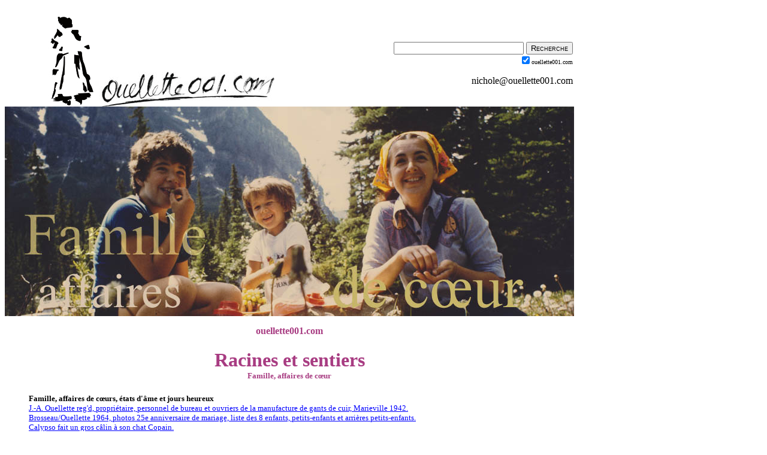

--- FILE ---
content_type: text/html
request_url: https://www.ouellette001.com/RacinesSentiers/AffairesCoeur/Sommaire.htm
body_size: 5393
content:
<!DOCTYPE HTML PUBLIC "-//W3C//DTD HTML 3.2//EN">

<!--    DATE DE CREATION : le samedi 10 juin 2000 - le samedi 30 septembre 2000 - jeudi 10 mai 2001 - le mercredi 25 avril 2012 - le samedi 10 janvier 2014 - le dimanche 28 avril 2024-->

<HTML xmlns:mso="urn:schemas-microsoft-com:office:office" xmlns:msdt="uuid:C2F41010-65B3-11d1-A29F-00AA00C14882"><HEAD>

<!--[if gte mso 9]><xml>
<mso:CustomDocumentProperties>
<mso:Categories msdt:dt="string">Index Racines</mso:Categories>
<mso:Approval_x0020_Level msdt:dt="string">R�vision html</mso:Approval_x0020_Level>
<mso:Assigned_x0020_To msdt:dt="string">Nichole Ouellette</mso:Assigned_x0020_To>
</mso:CustomDocumentProperties>
</xml><![endif]-->

<TITLE>FAMILLE, affaires de coeur, �tats d'�me et jours heureux.</TITLE>
<META NAME="keywords" CONTENT="J. A. Ouellette reg'd, Brosseau/Ouellette, Saint-Jean-sur-Richelieu, Saint-R�mi-d'Amherst rivi�re Richelieu, lac des Sables, Dubois/Lapointe, Coralie Jade, Dubois/Ouellette-Lapointe, David Brosseau, Marie-Anne Godin, Jean-Baptiste (John) Ouellette,
Joseph-Alfred Ouellette, Lilian Kellum, perchaude, barbotte, Baie-Missisquoi, Venise-en-Qu�bec, Marie Boivin, Jean-D�sir� Ouellette, Ouellette J-B (John) 1913-1964, 
Ouellette Jean, �douard Ouellette, Ida Deslauriers, J. Richard Colleret, L�onide Mercier">
<META NAME="Author" CONTENT="Nichole Ouellette">
<META NAME="description" CONTENT="En m�moire, mon p�re, ma descendance, les alliances, quelques histoires de famille,
 quelques histoires de coeur, quelques �tats d'�me et jours heureux de ma jeunesse. Le samedi 10 juin 2000 - le samedi 30 septembre 2000 
 - jeudi 10 mai 2001 - le mercredi 25 avril 2012 - le samedi 10 janvier 2014 - le dimanche 28 avril 2024.">

<meta name="Microsoft Border" content="tb">
</head>
<BODY BGCOLOR="#FFFFFF" TEXT="#000000" LINK="#0000FF" VLINK="#0000FF" ALINK="#FF0000"><!--msnavigation--><table border="0" cellpadding="0" cellspacing="0" width="100%"><tr><td>
<table border="0" cellpadding="0" cellspacing="0" width="950" height="150">
	<tr>
		<td><br>
		<table border="0" width="950" cellspacing="0" cellpadding="0" height="0" id="table3">
			<tr>
				<td width="150" height="152"><a href="../../index.html">
				<img border="0" src="../../images/Ballerine_2022_09_29_78_150.jpg" width="78" height="150" align="right"></a></td>
				<td width="400" align="center" valign="bottom">
				<a href="../../index.html">
				<img border="0" src="../../images/ouellette001_com_logo_300.jpg" width="300" height="58" align="left"></a></td>
				<td width="400" align="right" valign="bottom">
				<form method="GET" action="https://www.google.com/search">
					<div style="width: 20em; border: 0px solid black; padding: 2px">
						<font face="Times New Roman" size="2">
						<input type="text" name="q" size="25" maxlength="300" value></font>
						<font size="12">
						<input type="submit" value="Recherche" style="font-variant: small-caps"></font><div>
							<input type="checkbox" name="sitesearch" value="ouellette001.com" checked><font size="1">ouellette001.com</font>
						</div>
						<p><font color="#000000">
						<a style="text-decoration: none" href="mailto:nichole@ouellette001.com">
						<font color="#000000">nichole@ouellette001.com</font></a></font>
					</div>
				</form>
				</td>
			</tr>
		</table>
		</td>
	</tr>
</table>
</td></tr><!--msnavigation--></table><!--msnavigation--><table dir="ltr" border="0" cellpadding="0" cellspacing="0" width="100%"><tr><!--msnavigation--><td valign="top">

<table border=0 width=950 cellpadding="0" cellspacing="0"><tr>
<td><a name="Famille_affaires_de_coeur" href="Ouellette_Lapointe_1975_001.htm#Ouellette_Lapointe_1975"><img border="0" src="../images/1975_07_002_Ouest_Canadien_950_titre.jpg" width="950" height="350"></a>
</td></tr></table></p>

<table border=0 width=950 cellpadding="0" cellspacing="0"><tr>
<td>

<!-- -------NE RIEN CHANGER AU-DESSUS DE CETTE LIGNE...------------- -->
<!-- -------NE RIEN CHANGER AU-DESSUS DE CETTE LIGNE...------------- -->
<!-- -------NE RIEN CHANGER AU-DESSUS DE CETTE LIGNE...------------- -->

<CENTER><FONT COLOR="#A83C82"><b>
<a style="text-decoration: none" href="../../index.html">
<font color="#A83C82">ouellette001.com</font></a></b>
<H1>Racines et sentiers<br>
<font size="2">Famille, affaires de c�ur</font></H1></font></CENTER>

<p><table width=950 border="0" cellpadding="0" cellspacing="0" style="background-position: right center; border-collapse:collapse; background-image:url('../images/Racines_sentiers_carte_199102_200_225.jpg'); background-repeat:no-repeat; background-attachment:scroll" bordercolor="#111111"><tr>
<td height="250"><font size="2"><BLOCKQUOTE> <b>Famille, affaires de c�urs, �tats d'�me et jours heureux</b><br>
 <!--webbot bot="Category" S-Categories="Racines Affaires coeur" S-Format S-Sort="title" startspan --><a href="../../PapiersPeints/OuelletteJA1942.htm"> J.-A. Ouellette reg'd, propri�taire, personnel de bureau et ouvriers de la manufacture de gants de cuir, Marieville 1942.</a><br><a href="Brosseau_Ouellette_1964.htm">Brosseau/Ouellette 1964, photos 25e anniversaire de mariage, liste des 8 enfants, petits-enfants et arri�res petits-enfants.</a><br><a href="Calypso_chat.htm">Calypso fait un gros c�lin � son chat Copain.</a><br><a href="../../PapiersPeints/Chalet_Jos_Poissant_1945.htm">Chalet et p�che sportive, Saint-Jean-sur-Richelieu, Saint-R�mi-d'Amherst rivi�re Richelieu, lac des Sables, 1944.</a><br><a href="Calypso.htm">Dubois/Lapointe 1996, Calypso, naissance de ma premi�re petite-fille.</a><br><a href="Dubois_Lapointe_1997.htm">Dubois/Lapointe 1997, une rivi�re pour le premier anniversaire de Calypso.</a><br><a href="Coralie_Jade_bapteme.htm">Dubois/Lapointe 2002, Coralie Jade deuxi�me petite-fille, texte de bapt�me.</a><br><a href="Dubois_Lapointe_2008.htm">Dubois/Ouellette-Lapointe 2008, Jean-Bruno, Calypso, Coralie Jade, fleuve Saint-Laurent, quai de Portneuf.</a><br><a href="Brosseau_Godin.htm">Godin Marie-Anne (1887-1939), Brosseau David (1884-1946), mes grands parents maternels.</a><br><a href="Jeune_Madeleine_2013_03_08.pdf">Jeune Madeleine, David  Brosseau, Marie-Anne Godin, Jean-Baptiste (John) Ouellette, 8 enfants.</a><br><a href="../../vivre/V0114PechePrintaniere.htm">Joseph-Alfred Ouellette et Lilian Kellum, r�sidence secondaire, p�che printani�re � la perchaude, � la barbotte, Baie-Missisquoi ou Venise-en-Qu�bec.</a><br><a href="../../Quebec_en_photos/16_Monteregie/Le_Haut_Richelieu/Automobiles.htm">Joseph-Alfred Ouellette, passion pour les automobiles, Venise-en-Qu�bec, baie Missisquoi, 1924, 1929, 1930.</a><br><a href="LeclercMarie.htm">Leclair ou Leclerc Marie (Mary) 1876-1917, �pouse de Joseph-Alfred Ouellette.</a><br><a href="Ouellette_Leclerc_Kellum.htm">Leclair/Ouellette/Kellum, 1944 Venise-en-Qu�bec, baie Missisquoi, Joseph-Alfred Ouellette, enfants et petits-enfants.</a><br><a href="../../PapiersPeints/Boivin_Marie_1927.htm">Marie Boivin (22 mars 1845 - 26 octobre 1932) veuve de Jean-D�sir� Ouellette, entour�e de membres de sa famille, � la r�sidence d'�t� de son fils Joseph-Alfred Ouellette, vers 1927.</a><br><a href="Benediction.htm">Moments de bonheur, fils et petites filles, Jean-Fr�d�ric, Jean-Bruno, Calypso, Coralie Jade, Thalia.</a><br><a href="../../vivre/V0152_Biscuits_NoeL.htm">M�moire et tradtions, j'apprenais � cuisiner dans La cuisine raisonn�e, La cuisine de Boston, l'Encyclop�die de Jehanne Beno�t.</a><br><a href="../../Quebec_en_photos/08_Abitibi_Temiscamingue/Abitibi_Ouest/Ouellette_Dry_Goods.htm">Ouellette ici et l�, Glove's Works, Dry Good's, Marieville, Duparquet, Mont-Saint-Gr�goire.</a><br><a href="OuelletteJohn.htm">Ouellette J-B (John) 1913-1964, biographie, mon p�re.</a><br><a href="OuelletteJBHeritage.htm">Ouellette J-B (John), l'h�ritage de mon p�re, premier amour, premier amant, Maurice Poissant 1939-1960.</a><br><a href="../../Quebec_en_photos/16_Monteregie/Rouville/Marieville_001.htm">Ouellette J.-A. s�pultures, Marie Leclair (1876-1917), Lilian Kellum ( -1965), Rosaire, Armand.</a><br><a href="Ouellette_Jean.htm">Ouellette Jean 1933-2005, fils d'�douard Ouellette et d'Ida Deslauriers.</a><br><a href="../../PapiersPeints/Marieville_1930.htm">Ouellette/Kellum, 1930, 1934 r�sidence familiale, rue Sainte-Marie, � Marieville.</a><br><a href="../../PapiersPeints/Ouellette_Lapointe_1964_04_16.htm">Ouellette/Lapointe 1964, Saint-Jean-sur-Richelieu, secteur Iberville, perron de l'�glise Saint-No�l-Chabanel, photo mariagee.</a><br><a href="Ouellette_Lapointe_1975_001.htm">Ouellette/Lapointe, Nichole Ouellette, Jean-Bruno et Jean-Fr�d�ric Ouellette-Lapointe, 1975.</a><br><a href="Poissant_Maurice.htm">Poissant Maurice 1939-1960, premier amoureux, premier amour, terrible deuil.</a><br><a href="Requiem.htm">Requiem pour les affections en all�es, repos des s�ves - persistance des bourgeons, aquarelles, collages papiers d�chir�s, po�sie.</a><br><a href="../../PapiersPeints/Baie_Missisquoi_peche.htm">R�sidence familiale de Joseph-Alfred Ouellette et Lilian Kellum, p�che printani�re, J. Richard Colleret et L�onide Mercier, Baie Missisquoi, 1935.</a><br><a href="../../PapiersPeints/Boivin_Marie_famille.htm">�tats-Unis, New Hampshire, Littleton, veuve Jean-D�sir� Ouellette, Marie Boivin, 6 de ses enfants et sa bru Ethel May Galbraith (1884-1949), fille de William Galbraith et de Mary Huge, �pouse de John-D�sir� Ouellette (1867-1938), probablement 1901, album de famille de Jean-Baptiste Ouellette, 1900_Ouellette_Boivin_002_1024.</a><br><!--webbot bot="Category" i-checksum="10847" endspan --></font></BLOCKQUOTE> 
</td></tr></table></p>

<p><table border="0" cellpadding="0" cellspacing="0" width="950"><tr>
<td valign="top" align="center" width="150"><a href="Calypso_chat.htm">
<font size="2">Calypso et son chat<br>
</font>
<img border="0" src="../../PapiersPeints/images/Papier98041517.jpg" width="125" height="122"></a></td>
<td valign="top" align="center" width="150"><font size="2"><a href="../../PapiersPeints/Boivin_Marie_famille.htm">Marie Boivin famille 1900<br>
<img border="0" src="../images/1900_Ouellette_Boivin_001_125.jpg" width="125" height="122"></a></font></td>
<td valign="top" align="center" width="150"><a href="../../PapiersPeints/Boivin_Marie_1927.htm"><font size="2">Marie Boivin enfants 1927<br>
<img border="0" src="../../PapiersPeints/images/Boivin_Marie_1927_125.jpg" width="125" height="122"></font></a></td>
<td valign="top" align="center" width="150"><font size="2"><a href="LeclercMarie.htm">Leclerc Marie 1876-1917<br>
<img border="0" src="../images/1900_Ouellette_Leclerc_mariage_a_125.jpg" width="125" height="122"></a></font></td>
<td valign="top" align="center" width="150"><a href="Ouellette_Leclerc_Kellum.htm"><font size="2">Leclair/Ouellette/Kellum<br>
<img border="0" src="../../PapiersPeints/images/Leclerc_Ouellette_125.jpg" width="125" height="122"></font></a></td>
<td valign="top" align="center" width="150"><font size="2"><a href="../../Quebec_en_photos/16_Monteregie/Le_Haut_Richelieu/Automobiles.htm">Ouellette automobiles<br>
<img border="0" src="../images/1930_automobiles_001_125.jpg" width="125" height="122"></a></font></td>
</tr></table></p>

<p><table border="0" cellpadding="0" cellspacing="0" width="950" id="table1"><tr>
<td valign="top" align="center" width="150"><font size="2"><a href="../../Quebec_en_photos/16_Monteregie/Rouville/Marieville_001.htm">Ouellette s�pultures<br>
<img border="0" src="../../Quebec_en_photos/16_Monteregie/images/Marieville_023_125.jpg" width="125" height="122"></a></font></td>
<td valign="top" align="center" width="150"><a href="../../PapiersPeints/OuelletteJA1942.htm"><font size="2">J.-A. Ouellette reg'd<br>
<img border="0" src="../../PapiersPeints/images/PapieOuelletteJA.jpg" width="125" height="122"></font></a></td>
<td valign="top" align="center" width="150">
<a href="../../PapiersPeints/Baie_Missisquoi_peche.htm"><font size="2">1930, p�che printani�re<br>
<img border="0" src="../../PapiersPeints/images/1930_Mercier_Colleret_125.jpg" width="125" height="122"></font></a></td>
<td valign="top" align="center" width="150"><a href="../../Quebec_en_photos/08_Abitibi_Temiscamingue/Abitibi_Ouest/Ouellette_Dry_Goods.htm"><font size="2">Ouellette ici et l�<br>
<img border="0" src="../images/1951_Ouellette_Glove_125.jpg" width="125" height="122"></font></a></td>
<td valign="top" align="center" width="150"><font size="2"><a href="Ouellette_Jean.htm">Ouellette Jean 1933-2005<br>
<img border="0" src="../images/Ouellette_Jean_1942_125.jpg" width="125" height="122"></a></font></td>
<td valign="top" align="center" width="150"><font size="2"><a href="Brosseau_Godin.htm#Marie_Anne_Godin">Godin/Brosseau<br>
<img border="0" src="../images/Godin_Marie_Anne_1905_125.jpg" width="125" height="122"></a></font></td>
</tr></table></p>

<p><table border="0" cellpadding="0" cellspacing="0" width="950"><tr>
<td valign="top" align="center" width="150"><font size="2"><a href="OuelletteJohn.htm">J.-B. Ouellette 1913-1964<br>
<img border="0" src="../images/SommaireOuelletteJBMariage.jpg" width="125" height="122"></a></font></td>
<td valign="top" align="center" width="150"><a href="Jeune_Madeleine_2013_03_08.pdf"><font size="2">Jeune Madeleine 1921-2013<br>
<img border="0" src="../images/Brosseau_Madeleine_jeune_125.jpg" width="125" height="122"></font></a></td>
<td valign="top" align="center" width="150"><font size="2"><a href="../../PapiersPeints/Chalet_Jos_Poissant_1945.htm">Chalet p�che sportive<br>
<img border="0" src="../../PapiersPeints/images/Chalet_Jos_Poissant_1945_125.jpg" width="125" height="122"></a></font></td>
<td valign="top" align="center" width="150"><a href="Brosseau_Ouellette_1964.htm#Brosseau_Ouellette"><font size="2">Brosseau/Ouellette 1964<br>
<img border="0" src="../images/Brosseau_Ouellette_1964_001_125.jpg" width="125" height="122"></font></a></td>
<td valign="top" align="center" width="150"><font size="2"><a href="OuelletteJBHeritage.htm#Jean_Baptiste_Ouellette">Ouellette J.-B., l'h�ritage<br>
<img border="0" src="../../Quebec_en_photos/16_Monteregie/images/J_B_Ouellette_1939_125.jpg" width="125" height="122"></a></font></td>
<td valign="top" align="center" width="150"><font size="2">
<a href="../../PapiersPeints/Ouellette_Lapointe_1964_04_16.htm#Ouellette_Lapointe_1964">Ouellette/Lapointe 1964<br>
<img border="0" src="../../PapiersPeints/images/Ouellette_Lapointe_1964_05_16_125.jpg" width="125" height="122"></a></font></td>
</tr></table></p>

<p><table border="0" cellpadding="0" cellspacing="0" width="950" id="table1"><tr>
<td valign="top" align="center" width="150"><font size="2"><a href="Ouellette_Lapointe_1975_001.htm#Ouellette_Lapointe_1975">Ouellette/Lapointe 1975<br>
<img border="0" src="../images/Ouest_Canadien_1975_07_002_125.jpg" width="125" height="122"></a></font></td>
<td valign="top" align="center" width="150"><font size="2"><a href="Poissant_Maurice.htm">Poissant Maurice 1939-1960<br>
<img border="0" src="../images/Poissant_Maurice_1939_1960_125.jpg" width="125" height="122"></a></font></td>
<td valign="top" align="center" width="150"><font size="2"><a href="Calypso.htm#Calypso">Dubois/Lapointe 1996<br>
<img border="0" src="../images/Sommaire97012622a.jpg" width="125" height="122"></a></font></td>
<td valign="top" align="center" width="150"><font size="2"><a href="Dubois_Lapointe_1997.htm">Dubois/Lapointe 1997<br>
<img border="0" src="../images/1991_quenouilles_002_125.jpg" width="125" height="122"></a></font></td>
<td valign="top" align="center" width="150"><a href="Coralie_Jade_bapteme.htm"><font size="2">Dubois/Lapointe 2002<br>
<img border="0" src="images/Coralie_20020214_16a_125.jpg" width="125" height="122"></font></a></td>
<td valign="top" align="center" width="150"><font size="2"><a href="Dubois_Lapointe_2008.htm#Dubois_Lapointe_2008">Dubois/Ouellette/Lapointe<br>
<img border="0" src="../../Quebec_en_photos/03_Capitale_Nationale/images/Ville_de_Portneuf_011_125.jpg" width="125" height="122"></a></font></td>
</tr></table></p>

<p><table border="0" cellpadding="0" cellspacing="0" width="950" id="table1"><tr>
<td valign="top" align="center" width="150"><a href="../../PapiersPeints/Marieville_1930.htm"><font size="2">R�sidence familiale 1930<br>
<img border="0" src="../images/1930_Marieville_125.jpg" width="125" height="122"></font></a></td>
<td valign="top" align="center" width="150"><a href="../../vivre/V0152_Biscuits_NoeL.htm"><font size="2">M�moire et traditions<br>
<img border="0" src="../../Quebec_en_photos/04_Mauricie/images/Biscuits_014_125.jpg" width="125" height="122"></a></font></td>
<td valign="top" align="center" width="150"><a href="Benediction.htm">
<font size="2">Moments de bonheur</font></a><font size="2"><a href="Benediction.htm"><br>
<img border="0" src="../../Quebec_en_photos/04_Mauricie/images/Noel_2013_080_125.jpg" width="125" height="122"></a></font></td>

<td valign="top" align="center" width="150">&nbsp;</td>
<td valign="top" align="center" width="150">&nbsp;</td>
<td valign="top" align="center" width="150"><font size="2"><a href="Requiem.htm">Requiem affections<br>
<img border="0" src="../Galerie_art/images/Personnage_001_125.jpg" width="125" height="122"></a></font></td>
</tr></table></p>



<p><table border="0" cellpadding="0" cellspacing="0" width="950">
<tr><td> <h4><a href="../index_racines_et_sentiers.htm">Racines et sentiers</a></h4>
<p><font size="2"> 
<!--webbot bot="Navigation" S-Orientation="horizontal" S-Rendering="graphics" S-Type="siblings" B-Include-Home="FALSE" B-Include-Up="FALSE" startspan --><nobr>[&nbsp;<a href="../Arts_et_lettres/Arts_et_lettres.htm" target="">Arts&nbsp;et&nbsp;lettres</a>&nbsp;]</nobr> <nobr>[&nbsp;<a href="../Correspondance/Corresponcance.htm" target="">Correspondance</a>&nbsp;]</nobr> <nobr>[&nbsp;<a href="../Album_photos/Album_photos.htm" target="">De&nbsp;photos&nbsp;et&nbsp;de&nbsp;mots</a>&nbsp;]</nobr> <nobr>[&nbsp;Famille,&nbsp;affaires&nbsp;de&nbsp;c�ur&nbsp;]</nobr> <nobr>[&nbsp;<a href="../Galerie_art/Index_galerie_art.htm" target="">Galerie&nbsp;d&#39;art</a>&nbsp;]</nobr><!--webbot bot="Navigation" i-checksum="44454" endspan --></font></p>

<h4><a href="../../index.html">ouellette001.com</a></h4>
<p><font size="2">
<!--webbot bot="Navigation" S-Orientation="horizontal" S-Rendering="graphics" S-Type="top" B-Include-Home="FALSE" B-Include-Up="FALSE" startspan --><nobr>[&nbsp;<a href="../../References_sources.htm" target="">R�f�rences&nbsp;-&nbsp;sources</a>&nbsp;]</nobr> <nobr>[&nbsp;<a href="../../vivre/index.html" target="">Art&nbsp;de&nbsp;vivre&nbsp;au&nbsp;Qu�bec</a>&nbsp;]</nobr> <nobr>[&nbsp;<a href="../../Info_et_services/Info_et_services.htm" target="">Infos&nbsp;et&nbsp;services</a>&nbsp;]</nobr> <nobr>[&nbsp;<a href="../../PapiersPeints/PapierSommaire.htm" target="">Photos&nbsp;choisies</a>&nbsp;]</nobr> <nobr>[&nbsp;<a href="../../Quebec_en_photos/index_Quebec_en_photos.htm" target="">Qu�bec&nbsp;en&nbsp;photos</a>&nbsp;]</nobr> <nobr>[&nbsp;<a href="../index_racines_et_sentiers.htm" target="">Racines&nbsp;et&nbsp;sentiers</a>&nbsp;]</nobr> <nobr>[&nbsp;<a href="../../regard/index.html" target="">Regards&nbsp;d&#39;enfants</a>&nbsp;]</nobr> <nobr>[&nbsp;<a href="../../vivre/vivre1.htm" target="">�&nbsp;propos</a>&nbsp;]</nobr> <nobr>[&nbsp;<a href="../../Derniere_page_editee_2022_09_29.htm" target="">�&nbsp;LA&nbsp;UNE</a>&nbsp;]</nobr><!--webbot bot="Navigation" i-checksum="43238" endspan --></font></p>
</td></tr></table></p>

<p align="right"><font size="2"><a href="../Galerie_art/Index_galerie_art.htm"><img border="0" src="../Galerie_art/images/Bande_800_75.jpg" width="800" height="75"></a><br>
   <img border="0" src="../../images/ouellette001_com_logo_300.jpg" width="300" height="58"><font size="2">le samedi 10 juin 2000 - le samedi 30 septembre 2000<br>
jeudi 10 mai 2001 - le mercredi 25 avril 2012 - le samedi 10 janvier 2014 - le dimanche 28 avril 2024<br>
<i>constante mouvance de mes paysages int�rieurs</i></font></div>

<!-- -----------------NE RIEN CHANGER SOUS CETTE LIGNE --------------- -->
<!-- -----------------NE RIEN CHANGER SOUS CETTE LIGNE --------------- -->
<!-- -----------------NE RIEN CHANGER SOUS CETTE LIGNE --------------- -->

</td></tr></table>

<!--msnavigation--></td></tr><!--msnavigation--></table><!--msnavigation--><table border="0" cellpadding="0" cellspacing="0" width="100%"><tr><td bgcolor="#FFFFFF">


<table border="0" width="950" cellpadding="0" cellspacing="0">
	<tr>
		<td width="150" valign="top"></td>
		<td width="800"></td>
	</tr>
	<tr>
		<td colspan="2">
		<p align="center"><span style="font-size: 1pt">&nbsp;</span><br>
		<font face="Times New Roman" style="font-size: 11pt; font-style: italic">
		m�moires enracin�es dans le Qu�bec du XIX<sup>e</sup> si�cle, ramifi�es 
		dans le XXI<sup>e</sup></font><br>
		<span style="font-size: 1pt">&nbsp;</span><br>
		<font face="Times New Roman" size="2">Copyright � 1997-2026 � 29 ans � 1 
		650 pages � 14 500 photos � 111 600 liens&nbsp; � Tous droits r�serv�s � 
		Revu le
		2026-01-01
		</font></td>
	</tr>
</table>
<p></p>
<table border="0" width="950" cellspacing="1" cellpadding="0" id="table2">
	<tr>
		<td width="100">
		<img border="0" src="../../images/Flore_vert_100_001.jpg" width="100" height="100"></td>
		<td width="400" align="right" valign="top">
		<p align="center">
		<a href="https://www.florelaurentienne.com/index.html">
		<img border="0" src="../../images/Flore_2020_11_11_texte_vert_400x100_002.jpg" width="400" height="100"></a><br>
		<font color="#2A4903" size="2">
		<a style="text-decoration: none" href="https://florelaurentienne.com/flore/Auteurs_editeurs.htm#QUATRIEME_edition">
		<font color="#2A4903">�dition num�rique</font></a></font></td>
		<td width="400" valign="bottom"><font color="#2A4903">recensement<br>
		des richesses v�g�tales naturelles<br>
		<b><font size="2">VALL�E DU FLEUVE SAINT-LAURENT</font></b></font><span style="font-size: 11pt"><font color="#2A4903">
		</font></span>
</td></tr></table>
</td></tr><!--msnavigation--></table></body></html>